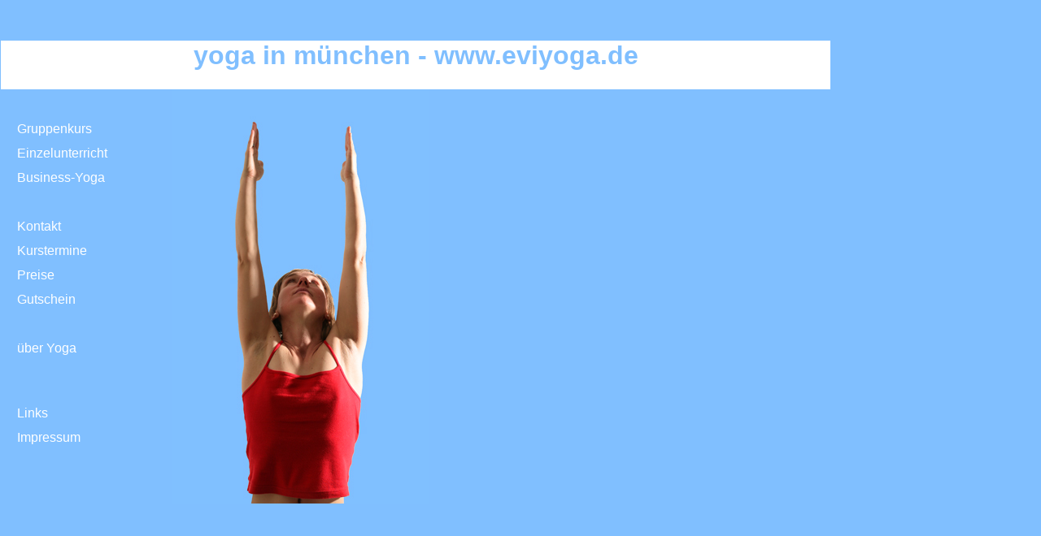

--- FILE ---
content_type: text/html
request_url: http://eviyoga.de/
body_size: 9434
content:
<HTML><HEAD><TITLE>yoga münchen yogastudio yogakurse</TITLE>
<META NAME="author" CONTENT="evi schedlbauer">
<META NAME="keywords" CONTENT="yoga münchen, yogagruppe, yogakurs münchen, münchen, evi schedlbauer, fitness, wellness, entspannung, hatha-yoga, yogastunden, Yoga in München">
<meta name="description" content="Yoga in München. Informationen über das Yoga-Kursangebot München.  Yoga, HathaYoga, Business-Yoga. Yoga-Tipps, Kurstermine und Preise. Yogakurs München, Yoga München">
<meta http-equiv="content-language" content="de, en">
<meta http-equiv="audience" content="alle">
<meta name="rating" content="general">
<meta name="revisit-after" content="7 days">
<meta name="robots" content="index,follow">
<meta name="publisher" content="evi schedlbauer yoga in münchen">
<meta name="copyright" content="yogaschule münchen evi schedlbauer">
<meta name="classification" content="yoga münchen, yogastudio münchen, yogakurs, hatha-yoga, business-yoga, personal trainer, gesundheit, fitness, yogagruppe">
<meta http-equiv="Content-Type" content="text/html; charset=utf-8">
 
<SCRIPT LANGUAGE="JavaScript">
<!--
var browserok = false;
if( parseInt( navigator.appVersion ) >= 3 && navigator.appName == "Netscape") { browserok = true; }
if( parseInt( navigator.appVersion ) >= 4 && navigator.appName == "Microsoft Internet Explorer") { browserok = true; }
function vs_ein(nam,bild,besch) {if (browserok) {document.images[nam].src = bild; window.status=besch;}}
function vs_aus(nam,bild) {if (browserok) {document.images[nam].src = bild; window.status='';}}
function vs_chbld(nam,bild,fra) {parent.frames[fra].document.images[nam].src = bild;}
function vs_bgf(f) {window.document.bgColor=(f);}
function vs_txf(f) {window.document.fgColor=(f);}
function vs_lf(f) {window.document.linkColor=(f);}
function vs_alf(f) {window.document.alinkColor=(f);}
function vs_vlf(f) {window.document.vlinkColor=(f);}
function vs_sttx(f) {window.status=(f);}
function vs_openbr(openbrse, openbrna, openbrop) {window.open(openbrse, openbrna, openbrop )}
function vs_multilink(URL1,F1,OP1,URL2,F2,OP2,URL3,F3,OP3)
	{URL=new Array(); F=new Array(); OP=new Array(); URL[1] = URL1; URL[2] = URL2; URL[3] = URL3; F[1] = F1; F[2] = F2; F[3] = F3; OP[1] = OP1; OP[2] = OP2; OP[3] = OP3;
	for(i=1;i<=3;i++){if(URL[i] != "") {
		if(F[i] == "_blank") {window.open(URL[i])}
		else{ if(F[i] == "_self") {location.href=URL[i];}
		    else{ if(F[i] == "_top") {top.location.href=URL[i];}	
			else{ if(OP[i] != "") {vs_openbr(URL[i], F[i], OP[i])}
				else{ parent.frames[F[i]].location.href=URL[i];}}}}}}}

function vs_sound(vs_start_stop,_sndObj) {
var sndObj = eval( _sndObj );
if(sndObj != null){
if(vs_start_stop=='stop'){sndObj.stop();}
else {
if (navigator.appName == 'Netscape' ) {sndObj.play();} 
else {
if (document.MM_WMP_DETECTED == null) {
document.MM_WMP_DETECTED = false;
var i;
for( i in sndObj )if ( i == "ActiveMovie" ){
document.MM_WMP_DETECTED = true; break;}
}
if (document.MM_WMP_DETECTED)
sndObj.play();
else if ( sndObj.FileName )
sndObj.run();}}}}
//-->
</SCRIPT>
<style type="text/css"><!--
A:link {color: #FFFF00; text-decoration: none} 
A:visited {color: #FFFF00; text-decoration: none}
A:active {color: #FF0000; text-decoration: none}
A:hover {color: #FF0000; text-decoration: none} //--></style>

</HEAD><BODY LEFTMARGIN=0 TOPMARGIN=0 MARGINWIDTH=0 MARGINHEIGHT=0 TEXT=#000000 LINK=#FFFF00 ALINK=#FF0000 VLINK=#FFFF00 BGCOLOR=#80BFFF><!--vsstr- 21-->

<!--SEITENABSCHNITT--><TABLE  BORDER=0 CELLPADDING=0 CELLSPACING=0 ><TR><TD WIDTH=1><TD WIDTH=10><TD WIDTH=10><TD WIDTH=10><TD WIDTH=10><TD WIDTH=10><TD WIDTH=10><TD WIDTH=10><TD WIDTH=10><TD WIDTH=10><TD WIDTH=10><TD WIDTH=10><TD WIDTH=10><TD WIDTH=10><TD WIDTH=10><TD WIDTH=10><TD WIDTH=10><TD WIDTH=10><TD WIDTH=10><TD WIDTH=10><TD WIDTH=10><TD WIDTH=10><TD WIDTH=10><TD WIDTH=10><TD WIDTH=10><TD WIDTH=10><TD WIDTH=10><TD WIDTH=10><TD WIDTH=10><TD WIDTH=10><TD WIDTH=10><TD WIDTH=10><TD WIDTH=10><TD WIDTH=10><TD WIDTH=10><TD WIDTH=10><TD WIDTH=10><TD WIDTH=10><TD WIDTH=10><TD WIDTH=10><TD WIDTH=10><TD WIDTH=10><TD WIDTH=10><TD WIDTH=10><TD WIDTH=10><TD WIDTH=10><TD WIDTH=10><TD WIDTH=10><TD WIDTH=10><TD WIDTH=10><TD WIDTH=10><TD WIDTH=10><TD WIDTH=10><TD WIDTH=10><TD WIDTH=10><TD WIDTH=10><TD WIDTH=10><TD WIDTH=10><TD WIDTH=10><TD WIDTH=10><TD WIDTH=10><TD WIDTH=10><TD WIDTH=10><TD WIDTH=10><TD WIDTH=10><TD WIDTH=10><TD WIDTH=10><TD WIDTH=10><TD WIDTH=10><TD WIDTH=10><TD WIDTH=10><TD WIDTH=10><TD WIDTH=10><TD WIDTH=10><TD WIDTH=10><TD WIDTH=10><TD WIDTH=10><TD WIDTH=10><TD WIDTH=10><TD WIDTH=10><TD WIDTH=10><TD WIDTH=10><TD WIDTH=10><TD WIDTH=10><TD WIDTH=10><TD WIDTH=10><TD WIDTH=10><TD WIDTH=10><TD WIDTH=10><TD WIDTH=10><TD WIDTH=10><TD WIDTH=10><TD WIDTH=10><TD WIDTH=10><TD WIDTH=10><TD WIDTH=10><TD WIDTH=10><TD WIDTH=10><TD WIDTH=10><TD WIDTH=10><TD WIDTH=10><TD WIDTH=10><TD WIDTH=10></TR><TR><TD HEIGHT=10><TD COLSPAN=102 WIDTH=1020 ROWSPAN=5><TR><TD HEIGHT=10><TR><TD HEIGHT=10><TR><TD HEIGHT=10><TR><TD HEIGHT=10><TR><TD HEIGHT=10>
<TD ALIGN=CENTER VALIGN=TOP BGCOLOR="#FFFFFF" COLSPAN=102 WIDTH=1020 ROWSPAN=6>
  <h1>
    <!--TEXT--><FONT FACE="Arial" SIZE=6 COLOR="#80BFFF"><B>yoga in münchen - www.eviyoga.de</B></Font></h1>
<TR><TD HEIGHT=10><TR><TD HEIGHT=10><TR><TD HEIGHT=10><TR><TD HEIGHT=10><TR><TD HEIGHT=10><TR><TD HEIGHT=10><TD COLSPAN=21 WIDTH=210 ROWSPAN=4><TD ALIGN=LEFT VALIGN=TOP COLSPAN=32 WIDTH=320 ROWSPAN=52>
<!--BILD--><IMG SRC="bilder/yogamuenchen11.jpg"alt="foto der yogalehrerin - yoga in münchen findet sowohl in einzelstunden als auch im yogakurs statt" BORDER=0 WIDTH=317 HEIGHT=510 NAME="b255"><TD COLSPAN=49 WIDTH=490 ROWSPAN=71><TR><TD HEIGHT=10><TR><TD HEIGHT=10><TR><TD HEIGHT=10><TR><TD HEIGHT=10><TD COLSPAN=2 WIDTH=20 ROWSPAN=71><TD ALIGN=LEFT VALIGN=TOP COLSPAN=13 WIDTH=130 ROWSPAN=2><A HREF="gruppenkurs.htm">
<!--TEXT--><FONT SIZE=3 COLOR=#FEFFFF FACE="Arial">Gruppenkurs</FONT></A><TD COLSPAN=6 WIDTH=60 ROWSPAN=67><TR><TD HEIGHT=10><TR><TD HEIGHT=10><TD COLSPAN=13 WIDTH=130 ROWSPAN=1><TR><TD HEIGHT=10><TD ALIGN=LEFT VALIGN=TOP COLSPAN=13 WIDTH=130 ROWSPAN=2><A HREF="einzelstunde.htm">
<!--TEXT--><FONT SIZE=3 COLOR=#FEFFFF FACE="Arial">Einzelunterricht</FONT></A><TR><TD HEIGHT=10><TR><TD HEIGHT=10><TD COLSPAN=13 WIDTH=130 ROWSPAN=1><TR><TD HEIGHT=10><TD ALIGN=LEFT VALIGN=TOP COLSPAN=13 WIDTH=130 ROWSPAN=2><A HREF="businessyoga.htm">
<!--TEXT--><FONT SIZE=3 COLOR=#FEFFFF FACE="Arial">Business-Yoga</FONT></A><TR><TD HEIGHT=10><TR><TD HEIGHT=10><TD COLSPAN=13 WIDTH=130 ROWSPAN=4><TR><TD HEIGHT=10><TR><TD HEIGHT=10><TR><TD HEIGHT=10><TR><TD HEIGHT=10><TD ALIGN=LEFT VALIGN=TOP COLSPAN=13 WIDTH=130 ROWSPAN=2><A HREF="kontakt.htm">
<!--TEXT--><FONT SIZE=3 COLOR=#FEFFFF FACE="Arial">Kontakt</FONT></A><TR><TD HEIGHT=10><TR><TD HEIGHT=10><TD COLSPAN=13 WIDTH=130 ROWSPAN=1><TR><TD HEIGHT=10><TD ALIGN=LEFT VALIGN=TOP COLSPAN=13 WIDTH=130 ROWSPAN=2><A HREF="yogatermine.htm">
<!--TEXT--><FONT SIZE=3 COLOR=#FEFFFF FACE="Arial">Kurstermine</FONT></A><TR><TD HEIGHT=10><TR><TD HEIGHT=10><TD COLSPAN=13 WIDTH=130 ROWSPAN=1><TR><TD HEIGHT=10><TD ALIGN=LEFT VALIGN=TOP COLSPAN=13 WIDTH=130 ROWSPAN=2><A HREF="yogapreise.htm">
<!--TEXT--><FONT SIZE=3 COLOR=#FEFFFF FACE="Arial">Preise</FONT></A><TR><TD HEIGHT=10><TR><TD HEIGHT=10><TD COLSPAN=13 WIDTH=130 ROWSPAN=1><TR><TD HEIGHT=10><TD ALIGN=LEFT VALIGN=TOP COLSPAN=13 WIDTH=130 ROWSPAN=2><A HREF="geschenkgutschein.htm">
<!--TEXT--><FONT SIZE=3 COLOR=#FEFFFF FACE="Arial">Gutschein</FONT></A><TR><TD HEIGHT=10><TR><TD HEIGHT=10><TD COLSPAN=13 WIDTH=130 ROWSPAN=4><TR><TD HEIGHT=10><TR><TD HEIGHT=10><TR><TD HEIGHT=10><TR><TD HEIGHT=10><TD ALIGN=LEFT VALIGN=TOP COLSPAN=13 WIDTH=130 ROWSPAN=2><A HREF="ueberyoga.htm">
<!--TEXT--><FONT SIZE=3 COLOR=#FFFFFF FACE="Arial">über Yoga</FONT></A><TR><TD HEIGHT=10><TR><TD HEIGHT=10><TD COLSPAN=13 WIDTH=130 ROWSPAN=6><TR><TD HEIGHT=10><TR><TD HEIGHT=10><TR><TD HEIGHT=10><TR><TD HEIGHT=10><TR><TD HEIGHT=10><TR><TD HEIGHT=10><TD ALIGN=LEFT VALIGN=TOP COLSPAN=13 WIDTH=130 ROWSPAN=2><A HREF="links.htm">
<!--TEXT--><FONT SIZE=3 COLOR=#FEFFFF FACE="Arial">Links</FONT></A><TR><TD HEIGHT=10><TR><TD HEIGHT=10><TD COLSPAN=13 WIDTH=130 ROWSPAN=1><TR><TD HEIGHT=10><TD ALIGN=LEFT VALIGN=TOP COLSPAN=13 WIDTH=130 ROWSPAN=2><A HREF="impressum.htm">
<!--TEXT--><FONT SIZE=3 COLOR=#FEFFFF FACE="Arial">Impressum</FONT></A><TR><TD HEIGHT=10><TR><TD HEIGHT=10><TD COLSPAN=13 WIDTH=130 ROWSPAN=17><TR><TD HEIGHT=10><TR><TD HEIGHT=10><TR><TD HEIGHT=10><TR><TD HEIGHT=10><TR><TD HEIGHT=10><TR><TD HEIGHT=10><TR><TD HEIGHT=10><TR><TD HEIGHT=10><TD COLSPAN=32 WIDTH=320 ROWSPAN=19><TR><TD HEIGHT=10><TR><TD HEIGHT=10><TR><TD HEIGHT=10><TR><TD HEIGHT=10><TR><TD HEIGHT=10><TR><TD HEIGHT=10><TR><TD HEIGHT=10><TR><TD HEIGHT=10><TR><TD HEIGHT=10><TD ALIGN=LEFT VALIGN=TOP COLSPAN=11 WIDTH=110 ROWSPAN=6></A><TD COLSPAN=2 WIDTH=20 ROWSPAN=10><TR><TD HEIGHT=10><TR><TD HEIGHT=10><TR><TD HEIGHT=10><TR><TD HEIGHT=10><TR><TD HEIGHT=10><TR><TD HEIGHT=10><TD COLSPAN=11 WIDTH=110 ROWSPAN=4><TR><TD HEIGHT=10><TR><TD HEIGHT=10><TR><TD HEIGHT=10><TR><TD HEIGHT=10><TD ALIGN=LEFT VALIGN=TOP COLSPAN=70 WIDTH=700 ROWSPAN=3>
<!--TEXT--><FONT SIZE=1 COLOR=#FDFFFF FACE="Arial"><strong>Yoga München</strong>, Yogakurs, Einzelstunden, Einzeluntericht, Hatha Yoga, Yogaübungen, Yogastunden, Einstieg in laufende Kurse jederzeit möglich</FONT><TD COLSPAN=30 WIDTH=300 ROWSPAN=4><TR><TD HEIGHT=10><TR><TD HEIGHT=10></TABLE>
</BODY>
</HTML>
